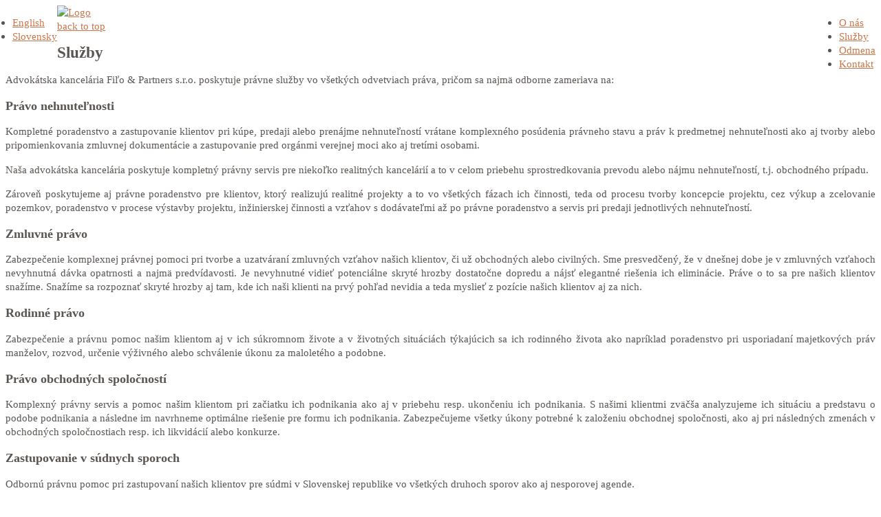

--- FILE ---
content_type: text/html; charset=utf-8
request_url: https://akfp.sk/sk/sluzby.html
body_size: 13828
content:
<!DOCTYPE html PUBLIC "-//W3C//DTD XHTML 1.0 Transitional//EN" "http://www.w3.org/TR/xhtml1/DTD/xhtml1-transitional.dtd">
<html xmlns="http://www.w3.org/1999/xhtml" xml:lang="sk-sk" lang="sk-sk" dir="ltr">
  <head>
  	    <meta http-equiv="content-type" content="text/html; charset=utf-8" />
    <meta name="keywords" content="advokátska kancelária, advokatska kancelaria, advokát, advokat, avocat, advokáti, advokati, bratislava, právnik, pravnik, právnici, pravnici, Fiľo, Partners" />
    <meta name="description" content="Advokátska kancelária Fiľo &amp; Partners" />
    <link rel="stylesheet" href="/templates/akfp/css/grid-120.css" type="text/css" />
    <link rel="stylesheet" href="/templates/akfp/css/gantry00.css" type="text/css" />
    <link rel="stylesheet" href="/templates/akfp/css/j.css" type="text/css" />
    <link rel="stylesheet" href="/templates/akfp/css/style100.css" type="text/css" />
    <link rel="stylesheet" href="/templates/akfp/css/sizes000.css" type="text/css" />
    <link rel="stylesheet" href="/templates/akfp/css/template.css" type="text/css" />
    <link rel="stylesheet" href="/templates/akfp/css/tooltips.css" type="text/css" />
    <link rel="stylesheet" href="/templates/akfp/css/prettyPh.css" type="text/css" />
    <link rel="stylesheet" href="/templates/akfp/css/framewor.css" type="text/css" />
    <link rel="stylesheet" href="/templates/akfp/css/fusionme.css" type="text/css" />
    
    <style type="text/css">
        body {background:#ffffff;}#rt-top {background:#ffffff;}#rt-top .rt-container {background:;}#rt-header {background:;}#rt-header .rt-container {background:;}#rt-showcase {background:;}#rt-showcase .rt-container {background:;}#rt-feature {background:;}#rt-feature .rt-container {background:;}#rt-utility {background:;}#rt-utility .rt-container {background:;}#rt-maintop {background:;}#rt-maintop .rt-container {background:;}#rt-main {background:;}#rt-main .rt-container {background:;}#rt-mainbottom {background:;}#rt-mainbottom .rt-container {background:;}#rt-bottom {background:;}#rt-bottom .rt-container {background:;}#footer {background:;}#footer .rt-container {background:;}body a {color:#c8774b;}body a:hover {color:#000000; }a.moduleItemReadMore, a.k2ReadMore {color:#ffffff; background:;}a.moduleItemReadMore:hover, a.k2ReadMore:hover {color:#ffffff;background:;}div.itemCommentsForm form input#submitCommentButton, input[type="submit"], button.button {color:#ffffff; background:;}div.itemCommentsForm form input#submitCommentButton:hover, input[type="submit"]:hover, button.button:hover {color:#ffffff;background:;}.menutop li.root > .item {color:#876858; background:;}.menutop li.root > .item:hover, .menutop li.root.active > .item, .menutop li.root.f-mainparent-itemfocus > .item {
  					 color:#3d2e23; background:;}.menutop ul {background:;}.menutop ul li > .item {color:#876858; background:;}.menutop ul li > .item:hover, .menutop ul li.active > .item, .menutop ul li.f-menuparent-itemfocus > .item{
  					 color:#3d2e23; background:;}{background:;}{background:;}{background:;}body {font-family:Book Antiqua, Georgia, serif; font-size:0.95em; line-height:20px; color:#595552; }
    </style>
    
    <script src="http://ajax.googleapis.com/ajax/libs/jquery/1.10.2/jquery.min.js"></script>
    <script>
    $(document).ready(function(){
      $("#text1").hide();
      $("#text2").hide();
      $("#text3").hide();
      $("#text4").hide();
      $("#text5").hide();
      $("#text6").hide();

      $("button1").click(function(){
        $("#text1").toggle(500);
        $("#text2").hide();
        $("#text3").hide();
        $("#text4").hide();
        $("#text5").hide();
        $("#text6").hide();
      });
      $("button2").click(function(){
        $("#text2").toggle(500);
        $("#text1").hide();
        $("#text3").hide();
        $("#text4").hide();
        $("#text5").hide();
        $("#text6").hide();
      });
      $("button3").click(function(){
        $("#text3").toggle(500);
        $("#text2").hide();
        $("#text1").hide();
        $("#text4").hide();
        $("#text5").hide();
        $("#text6").hide();
      });
      $("button4").click(function(){
        $("#text4").toggle(500);
        $("#text2").hide();
        $("#text3").hide();
        $("#text1").hide();
        $("#text5").hide();
        $("#text6").hide();
      });
      $("button5").click(function(){
        $("#text5").toggle(500);
        $("#text2").hide();
        $("#text3").hide();
        $("#text4").hide();
        $("#text1").hide();
        $("#text6").hide();
      });
      $("button6").click(function(){
        $("#text6").toggle(500);
        $("#text2").hide();
        $("#text3").hide();
        $("#text4").hide();
        $("#text5").hide();
        $("#text1").hide();
      });
    });
    </script>  
	</head>
	
	<body style="background-image:url('/templates/akfp/img/bg.jpg'); background-repeat:repeat-y;" class="cssstyle-style1 menu-type-fusionmenu col12" id="history">
        			<div id="rt-iewarn">
				<div class="rt-container">
										<div class="clear"></div>
				</div>
			</div>

<div class="wrapper ">
    
		<div id="rt-top">

       <div class="main_menu">
            <div style="float:left; margin-left:-30px;">
                <ul class="nav menu">
                    <li class="item-100"><a href="/en/about-us.html"><span>English</span></a></li><li class="item-100"><a href="/sk/"><span>Slovensky</span></a></li></ul>
            </div>  		
            <div style="float:right;">	
                <ul class="nav menu">
<li class="item-109 active"><a href="/sk/o-nas.html" ><span>O nás</span></a></li><li class="item-102 current"><a href="/sk/sluzby.html" ><span>Služby</span></a></li><li class="item-103"><a href="/sk/odmena.html" ><span>Odmena</span></a></li><li class="item-104"><a href="/sk/kontakt.html" ><span>Kontakt</span></a></li></ul>

            </div>
      </div>
            

		</div>
		      <div class="clear"></div>
    													            			<div class="content_container">
            <div class="right_bg"></div>
															          
			<div id="rt-main" class="mb12">
                <div class="rt-container">
                    <div class="rt-grid-12 ">
                                                						<div class="rt-block">
	                        <div id="rt-mainbody">
								<div class="component-content">
	                            	

<!-- Start K2 Item Layout -->
<span id="startOfPageId65"></span>

<div id="k2Container" class="itemView history">

	
<!-- Item Headers START-->
	<div class="itemBody">

      <a href="/index.php"><img class="himg" src="/templates/akfp/img/logotyp2sk-SK.gif" alt="Logo" /></a>
		<div class="clr"></div>

	</div>

	<div class="clr"></div>
	
			<div class="itemBackToTop">
			<a class="k2Anchor" href="http://www.akfp.sk/65-2012#start">
				back to top			</a>
		</div>
	
	<div class="clr"></div>
</div>



								</div>
	                        </div>
						</div>
                                                                    </div>
                        
                       <div class="clear"></div>
                </div>
            </div>
									            </div>
            			
    
									<div id="rt-top">
            

			</div>
															            			<div class="content_container">
            <div class="right_bg"></div>
															          
			<div id="rt-main" class="mb12">
                <div class="rt-container">
                    <div class="rt-grid-12 ">
                                                						<div class="rt-block">
	                        <div id="rt-mainbody">
								<div class="component-content">
	                            	

<!-- Start K2 Item Layout -->
<span id="startOfPageId65"></span>

<div id="k2Container" class="itemView history">

	
<!-- Item Body START-->
	<div class="itemBody">
     												<div class="item-page">
				<div class="page-header">
		<h2>
												Služby									</h2>
							</div>
					
	
	
		
								<p style="text-align: justify;">Advokátska kancelária Fiľo &amp; Partners s.r.o. poskytuje právne služby vo všetkých odvetviach práva, pričom sa najmä odborne zameriava na:</p>
<p style="text-align: justify;">		<div class="moduletable">
					

<div class="custom"  >
	<div style="width: 100%; border: 0px; text-align:justify;">
<button1><h3>Právo nehnuteľnosti</h3></button1>
<div id="text1">
<p>Kompletné poradenstvo a zastupovanie klientov pri kúpe, predaji alebo prenájme nehnuteľností vrátane komplexného posúdenia právneho stavu a práv k predmetnej nehnuteľnosti ako aj tvorby alebo pripomienkovania zmluvnej dokumentácie a zastupovanie pred orgánmi verejnej moci ako aj tretími osobami.</p>
<p>Naša advokátska kancelária poskytuje kompletný právny servis pre niekoľko realitných kancelárií a to v celom priebehu sprostredkovania prevodu alebo nájmu nehnuteľností, t.j. obchodného prípadu.</p>
<p>Zároveň poskytujeme aj právne poradenstvo pre klientov, ktorý realizujú realitné projekty a to vo všetkých fázach ich činnosti, teda od procesu tvorby koncepcie projektu, cez výkup a zcelovanie pozemkov, poradenstvo v procese výstavby projektu, inžinierskej činnosti a vzťahov s dodávateľmi až po právne poradenstvo a servis pri predaji jednotlivých nehnuteľností.</p>
</div>
</div></div>
		</div>
	</p>
<p style="text-align: justify;">		<div class="moduletable">
					

<div class="custom"  >
	<div style="width: 100%; border: 0px; text-align:justify;"><button3><h3>Zmluvné právo</h3></button3>
<div id="text3">
<p>Zabezpečenie komplexnej právnej pomoci pri tvorbe a uzatváraní zmluvných vzťahov našich klientov, či už obchodných alebo civilných. Sme presvedčený, že v dnešnej dobe je v zmluvných vzťahoch nevyhnutná dávka opatrnosti a najmä predvídavosti. Je nevyhnutné vidieť potenciálne skryté hrozby dostatočne dopredu a nájsť elegantné riešenia ich eliminácie. Práve o to sa pre našich klientov snažíme. Snažíme sa rozpoznať skryté hrozby aj tam, kde ich naši klienti na prvý pohľad nevidia a teda myslieť z pozície našich klientov aj za nich.</p>
</div>
</div></div>
		</div>
	</p>
<p style="text-align: justify;">		<div class="moduletable">
					

<div class="custom"  >
	<div style="width: 100%; border: 0px; text-align:justify;"><button5><h3>Rodinné právo</h3></button5>
<div id="text5">
<p>Zabezpečenie a právnu pomoc našim klientom aj v ich súkromnom živote a v životných situáciách týkajúcich sa ich rodinného života ako napríklad poradenstvo pri usporiadaní majetkových práv manželov, rozvod, určenie výživného alebo schválenie úkonu za maloletého a podobne.</p>
</div>
</div></div>
		</div>
	</p>
<p style="text-align: justify;">		<div class="moduletable">
					

<div class="custom"  >
	<div style="width: 100%; border: 0px; text-align:justify;">
<button2><h3>Právo obchodných spoločností</h3></button2>
<div id="text2">
<p>Komplexný právny servis a pomoc našim klientom pri začiatku ich podnikania ako aj v priebehu resp. ukončeniu ich podnikania. S našimi klientmi zväčša analyzujeme ich situáciu a predstavu o podobe podnikania a následne im navrhneme optimálne riešenie pre formu ich podnikania. Zabezpečujeme všetky úkony potrebné k založeniu obchodnej spoločnosti, ako aj pri následných zmenách v obchodných spoločnostiach resp. ich likvidácií alebo konkurze.</p>
</div>
</div></div>
		</div>
	</p>
<p>		<div class="moduletable">
					

<div class="custom"  >
	<div style="width: 100%;border: 0px; text-align:justify;"><button4><h3>Zastupovanie v súdnych sporoch</h3></button4>
<div id="text4">
<p>Odbornú právnu pomoc pri zastupovaní našich klientov pre súdmi v Slovenskej republike vo všetkých druhoch sporov ako aj nesporovej agende.</p>
</div>
</div></div>
		</div>
	</p>
<p>		<div class="moduletable">
					

<div class="custom"  >
	<div style="width: 100%; border: 0px; text-align:justify;"><button6><h3>Vymáhanie pohľadávok</h3></button6>
<div id="text6">
<p>Komplexnú správu a vymáhanie pohľadávok našich klientov. A to od ojedinelých prípadov nedobrovoľného plnenia až po aktívnu správu a vymáhanie hromadných pohľadávok rádovo v tisícoch prípadov.</p>
</div>
</div></div>
		</div>
	</p>
	
						 </div>

      

		<div class="clr"></div>
	</div>

	<div class="clr"></div>
	
</div>



								</div>
	                        </div>
						</div>
                                                                    </div>
                        
                       <div class="clear"></div>
                </div>
                
                
                
<div>
<div class="clr"></div>
      <img class="fimg" src="/templates/akfp/img/footer.gif" alt="logo" />
</div>                
                
                
                
                
            </div>
									            </div>
            			
			<div class="push"></div>
		</div>
		
		<div id="footer">
			<div class="footer-container">
												<div id="rt-copyright">
					<div class="rt-container">
						<div class="rt-grid-12 rt-alpha rt-omega">
    			
			<div class="clear"></div>
			<div class="rt-block">
				<p class="copyright">Copyright © 2026 Advokátska kancelária Fiľo &amp; Partners&nbsp; &nbsp; |&nbsp; &nbsp; <a href="http://www.creodat.sk/" title="WebDesign CreoDat">WebDesign CreoDat</a></p>
			</div>
			
		<div class="clear"></div>
		<div class="rt-block totop">
			<a href="http://www.akfp.sk/65-2012#" id="gantry-totop">Nahor</a>
		</div>
		
</div>
						<div class="clear"></div>
					</div>
				</div>
																			</div>
		</div>
</body>
</html>